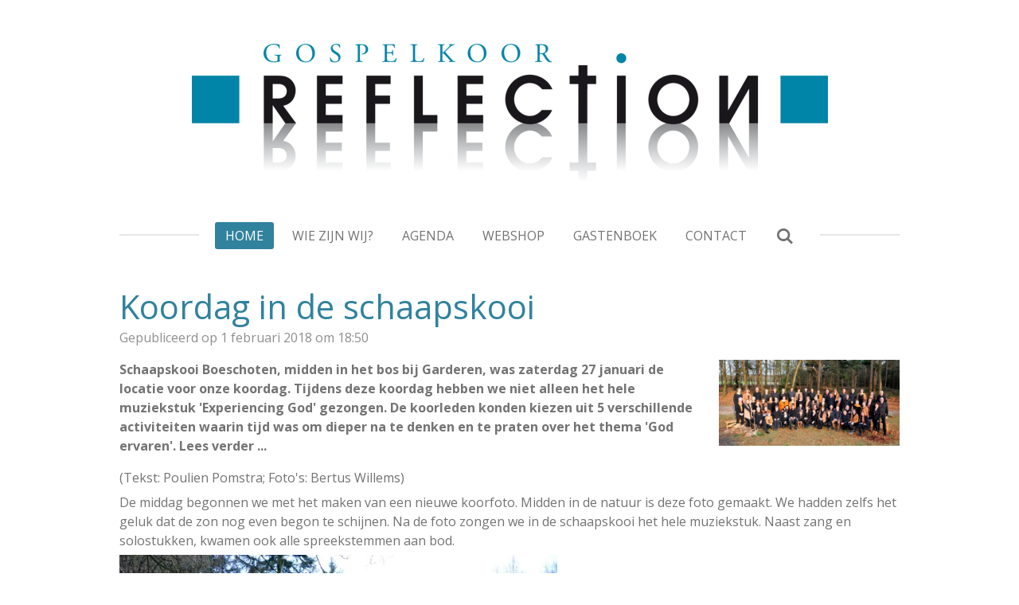

--- FILE ---
content_type: text/html; charset=UTF-8
request_url: https://www.reflection-tollebeek.nl/232622_koordag-in-de-schaapskooi
body_size: 11473
content:
<!DOCTYPE html>
<html lang="nl">
    <head>
        <meta http-equiv="Content-Type" content="text/html; charset=utf-8">
        <meta name="viewport" content="width=device-width, initial-scale=1.0, maximum-scale=5.0">
        <meta http-equiv="X-UA-Compatible" content="IE=edge">
        <link rel="canonical" href="https://www.reflection-tollebeek.nl/232622_koordag-in-de-schaapskooi">
        <link rel="sitemap" type="application/xml" href="https://www.reflection-tollebeek.nl/sitemap.xml">
        <meta property="og:title" content="Koordag in de schaapskooi | Reflection-tollebeek.nl">
        <meta property="og:url" content="https://www.reflection-tollebeek.nl/232622_koordag-in-de-schaapskooi">
        <base href="https://www.reflection-tollebeek.nl/">
        <meta name="description" property="og:description" content="Schaapskooi Boeschoten, midden in het bos bij Garderen, was zaterdag 27 januari de locatie voor onze koordag. Tijdens deze koordag hebben we niet alleen het hele muziekstuk &#039;Experiencing God&#039; gezongen. De koorleden konden kiezen uit 5 verschillende activiteiten waarin tijd was om dieper na te denken en te praten over het thema &#039;God ervaren&#039;.  Lees verder ...">
                <script nonce="5f4a0280f0539c3fbed883b12c85d522">
            
            window.JOUWWEB = window.JOUWWEB || {};
            window.JOUWWEB.application = window.JOUWWEB.application || {};
            window.JOUWWEB.application = {"backends":[{"domain":"jouwweb.nl","freeDomain":"jouwweb.site"},{"domain":"webador.com","freeDomain":"webadorsite.com"},{"domain":"webador.de","freeDomain":"webadorsite.com"},{"domain":"webador.fr","freeDomain":"webadorsite.com"},{"domain":"webador.es","freeDomain":"webadorsite.com"},{"domain":"webador.it","freeDomain":"webadorsite.com"},{"domain":"jouwweb.be","freeDomain":"jouwweb.site"},{"domain":"webador.ie","freeDomain":"webadorsite.com"},{"domain":"webador.co.uk","freeDomain":"webadorsite.com"},{"domain":"webador.at","freeDomain":"webadorsite.com"},{"domain":"webador.be","freeDomain":"webadorsite.com"},{"domain":"webador.ch","freeDomain":"webadorsite.com"},{"domain":"webador.ch","freeDomain":"webadorsite.com"},{"domain":"webador.mx","freeDomain":"webadorsite.com"},{"domain":"webador.com","freeDomain":"webadorsite.com"},{"domain":"webador.dk","freeDomain":"webadorsite.com"},{"domain":"webador.se","freeDomain":"webadorsite.com"},{"domain":"webador.no","freeDomain":"webadorsite.com"},{"domain":"webador.fi","freeDomain":"webadorsite.com"},{"domain":"webador.ca","freeDomain":"webadorsite.com"},{"domain":"webador.ca","freeDomain":"webadorsite.com"},{"domain":"webador.pl","freeDomain":"webadorsite.com"},{"domain":"webador.com.au","freeDomain":"webadorsite.com"},{"domain":"webador.nz","freeDomain":"webadorsite.com"}],"editorLocale":"nl-NL","editorTimezone":"Europe\/Amsterdam","editorLanguage":"nl","analytics4TrackingId":"G-E6PZPGE4QM","analyticsDimensions":[],"backendDomain":"www.jouwweb.nl","backendShortDomain":"jouwweb.nl","backendKey":"jouwweb-nl","freeWebsiteDomain":"jouwweb.site","noSsl":false,"build":{"reference":"fec0291"},"linkHostnames":["www.jouwweb.nl","www.webador.com","www.webador.de","www.webador.fr","www.webador.es","www.webador.it","www.jouwweb.be","www.webador.ie","www.webador.co.uk","www.webador.at","www.webador.be","www.webador.ch","fr.webador.ch","www.webador.mx","es.webador.com","www.webador.dk","www.webador.se","www.webador.no","www.webador.fi","www.webador.ca","fr.webador.ca","www.webador.pl","www.webador.com.au","www.webador.nz"],"assetsUrl":"https:\/\/assets.jwwb.nl","loginUrl":"https:\/\/www.jouwweb.nl\/inloggen","publishUrl":"https:\/\/www.jouwweb.nl\/v2\/website\/677675\/publish-proxy","adminUserOrIp":false,"pricing":{"plans":{"lite":{"amount":"700","currency":"EUR"},"pro":{"amount":"1200","currency":"EUR"},"business":{"amount":"2400","currency":"EUR"}},"yearlyDiscount":{"price":{"amount":"2400","currency":"EUR"},"ratio":0.17,"percent":"17%","discountPrice":{"amount":"2400","currency":"EUR"},"termPricePerMonth":{"amount":"1200","currency":"EUR"},"termPricePerYear":{"amount":"12000","currency":"EUR"}}},"hcUrl":{"add-product-variants":"https:\/\/help.jouwweb.nl\/hc\/nl\/articles\/28594307773201","basic-vs-advanced-shipping":"https:\/\/help.jouwweb.nl\/hc\/nl\/articles\/28594268794257","html-in-head":"https:\/\/help.jouwweb.nl\/hc\/nl\/articles\/28594336422545","link-domain-name":"https:\/\/help.jouwweb.nl\/hc\/nl\/articles\/28594325307409","optimize-for-mobile":"https:\/\/help.jouwweb.nl\/hc\/nl\/articles\/28594312927121","seo":"https:\/\/help.jouwweb.nl\/hc\/nl\/sections\/28507243966737","transfer-domain-name":"https:\/\/help.jouwweb.nl\/hc\/nl\/articles\/28594325232657","website-not-secure":"https:\/\/help.jouwweb.nl\/hc\/nl\/articles\/28594252935825"}};
            window.JOUWWEB.brand = {"type":"jouwweb","name":"JouwWeb","domain":"JouwWeb.nl","supportEmail":"support@jouwweb.nl"};
                    
                window.JOUWWEB = window.JOUWWEB || {};
                window.JOUWWEB.websiteRendering = {"locale":"nl-NL","timezone":"Europe\/Amsterdam","routes":{"api\/upload\/product-field":"\/_api\/upload\/product-field","checkout\/cart":"\/winkelwagen","payment":"\/bestelling-afronden\/:publicOrderId","payment\/forward":"\/bestelling-afronden\/:publicOrderId\/forward","public-order":"\/bestelling\/:publicOrderId","checkout\/authorize":"\/winkelwagen\/authorize\/:gateway","wishlist":"\/verlanglijst"}};
                                                    window.JOUWWEB.website = {"id":677675,"locale":"nl-NL","enabled":true,"title":"Reflection-tollebeek.nl","hasTitle":false,"roleOfLoggedInUser":null,"ownerLocale":"nl-NL","plan":"pro","freeWebsiteDomain":"jouwweb.site","backendKey":"jouwweb-nl","currency":"EUR","defaultLocale":"nl-NL","url":"https:\/\/www.reflection-tollebeek.nl\/","homepageSegmentId":2494890,"category":"webshop","isOffline":false,"isPublished":true,"locales":["nl-NL"],"allowed":{"ads":false,"credits":true,"externalLinks":true,"slideshow":true,"customDefaultSlideshow":true,"hostedAlbums":true,"moderators":true,"mailboxQuota":1,"statisticsVisitors":true,"statisticsDetailed":true,"statisticsMonths":3,"favicon":true,"password":true,"freeDomains":0,"freeMailAccounts":5,"canUseLanguages":false,"fileUpload":true,"legacyFontSize":false,"webshop":true,"products":-1,"imageText":false,"search":true,"audioUpload":true,"videoUpload":100,"allowDangerousForms":false,"allowHtmlCode":true,"mobileBar":true,"sidebar":true,"poll":false,"allowCustomForms":true,"allowBusinessListing":true,"allowCustomAnalytics":true,"allowAccountingLink":true,"digitalProducts":true,"sitemapElement":false},"mobileBar":{"enabled":true,"theme":"accent","email":{"active":true,"value":"info@reflection-tollebeek.nl"},"location":{"active":true,"value":"Tollebeek"},"phone":{"active":false},"whatsapp":{"active":false},"social":{"active":true,"network":"facebook","value":"gospelkoorreflectiontollebeek"}},"webshop":{"enabled":true,"currency":"EUR","taxEnabled":false,"taxInclusive":true,"vatDisclaimerVisible":false,"orderNotice":"<p>Indien u speciale wensen heeft kunt u deze doorgeven via het Opmerkingen-veld in de laatste stap.<\/p>","orderConfirmation":"<p>Hartelijk bedankt voor uw bestelling! U ontvangt zo spoedig mogelijk bericht van ons over de afhandeling van uw bestelling.<\/p>","freeShipping":false,"freeShippingAmount":"50.00","shippingDisclaimerVisible":false,"pickupAllowed":false,"couponAllowed":false,"detailsPageAvailable":true,"socialMediaVisible":true,"termsPage":null,"termsPageUrl":null,"extraTerms":null,"pricingVisible":true,"orderButtonVisible":true,"shippingAdvanced":false,"shippingAdvancedBackEnd":false,"soldOutVisible":false,"backInStockNotificationEnabled":false,"canAddProducts":true,"nextOrderNumber":477,"allowedServicePoints":[],"sendcloudConfigured":false,"sendcloudFallbackPublicKey":"a3d50033a59b4a598f1d7ce7e72aafdf","taxExemptionAllowed":true,"invoiceComment":null,"emptyCartVisible":false,"minimumOrderPrice":null,"productNumbersEnabled":false,"wishlistEnabled":false,"hideTaxOnCart":false},"isTreatedAsWebshop":true};                            window.JOUWWEB.cart = {"products":[],"coupon":null,"shippingCountryCode":null,"shippingChoice":null,"breakdown":[]};                            window.JOUWWEB.scripts = ["website-rendering\/webshop"];                        window.parent.JOUWWEB.colorPalette = window.JOUWWEB.colorPalette;
        </script>
                <title>Koordag in de schaapskooi | Reflection-tollebeek.nl</title>
                                            <link href="https://primary.jwwb.nl/public/r/i/y/temp-lgpurbcvscoqwhkwungp/touch-icon-iphone.png?bust=1464376629" rel="apple-touch-icon" sizes="60x60">                                                <link href="https://primary.jwwb.nl/public/r/i/y/temp-lgpurbcvscoqwhkwungp/touch-icon-ipad.png?bust=1464376629" rel="apple-touch-icon" sizes="76x76">                                                <link href="https://primary.jwwb.nl/public/r/i/y/temp-lgpurbcvscoqwhkwungp/touch-icon-iphone-retina.png?bust=1464376629" rel="apple-touch-icon" sizes="120x120">                                                <link href="https://primary.jwwb.nl/public/r/i/y/temp-lgpurbcvscoqwhkwungp/touch-icon-ipad-retina.png?bust=1464376629" rel="apple-touch-icon" sizes="152x152">                                                <link href="https://primary.jwwb.nl/public/r/i/y/temp-lgpurbcvscoqwhkwungp/favicon.png?bust=1464376629" rel="shortcut icon">                                                <link href="https://primary.jwwb.nl/public/r/i/y/temp-lgpurbcvscoqwhkwungp/favicon.png?bust=1464376629" rel="icon">                                        <meta property="og:image" content="https&#x3A;&#x2F;&#x2F;primary.jwwb.nl&#x2F;public&#x2F;r&#x2F;i&#x2F;y&#x2F;temp-lgpurbcvscoqwhkwungp&#x2F;9byjha&#x2F;20180101-001Custom-1.jpg">
                                    <meta name="twitter:card" content="summary_large_image">
                        <meta property="twitter:image" content="https&#x3A;&#x2F;&#x2F;primary.jwwb.nl&#x2F;public&#x2F;r&#x2F;i&#x2F;y&#x2F;temp-lgpurbcvscoqwhkwungp&#x2F;9byjha&#x2F;20180101-001Custom-1.jpg">
                                                    <script src="https://www.google.com/recaptcha/enterprise.js?hl=nl&amp;render=explicit" nonce="5f4a0280f0539c3fbed883b12c85d522" data-turbo-track="reload"></script>
<script src="https://plausible.io/js/script.manual.js" nonce="5f4a0280f0539c3fbed883b12c85d522" data-turbo-track="reload" defer data-domain="jouwweb.nl"></script>
<link rel="stylesheet" type="text/css" href="https://gfonts.jwwb.nl/css?display=fallback&amp;family=Open+Sans%3A400%2C700%2C400italic%2C700italic" nonce="5f4a0280f0539c3fbed883b12c85d522" data-turbo-track="dynamic">
<script src="https://assets.jwwb.nl/assets/build/website-rendering/nl-NL.js?bust=af8dcdef13a1895089e9" nonce="5f4a0280f0539c3fbed883b12c85d522" data-turbo-track="reload" defer></script>
<script src="https://assets.jwwb.nl/assets/website-rendering/runtime.e9aaeab0c631cbd69aaa.js?bust=0df1501923f96b249330" nonce="5f4a0280f0539c3fbed883b12c85d522" data-turbo-track="reload" defer></script>
<script src="https://assets.jwwb.nl/assets/website-rendering/103.3d75ec3708e54af67f50.js?bust=cb0aa3c978e146edbd0d" nonce="5f4a0280f0539c3fbed883b12c85d522" data-turbo-track="reload" defer></script>
<script src="https://assets.jwwb.nl/assets/website-rendering/main.f656389ec507dc20f0cb.js?bust=d20d7cd648ba41ec2448" nonce="5f4a0280f0539c3fbed883b12c85d522" data-turbo-track="reload" defer></script>
<link rel="preload" href="https://assets.jwwb.nl/assets/website-rendering/styles.e258e1c0caffe3e22b8c.css?bust=00dff845dced716b5f3e" as="style">
<link rel="preload" href="https://assets.jwwb.nl/assets/website-rendering/fonts/icons-website-rendering/font/website-rendering.woff2?bust=bd2797014f9452dadc8e" as="font" crossorigin>
<link rel="preconnect" href="https://gfonts.jwwb.nl">
<link rel="stylesheet" type="text/css" href="https://assets.jwwb.nl/assets/website-rendering/styles.e258e1c0caffe3e22b8c.css?bust=00dff845dced716b5f3e" nonce="5f4a0280f0539c3fbed883b12c85d522" data-turbo-track="dynamic">
<link rel="preconnect" href="https://assets.jwwb.nl">
<link rel="stylesheet" type="text/css" href="https://primary.jwwb.nl/public/r/i/y/temp-lgpurbcvscoqwhkwungp/style.css?bust=1768565408" nonce="5f4a0280f0539c3fbed883b12c85d522" data-turbo-track="dynamic">    </head>
    <body
        id="top"
        class="jw-is-no-slideshow jw-header-is-image jw-is-segment-post jw-is-frontend jw-is-no-sidebar jw-is-no-messagebar jw-is-no-touch-device jw-is-no-mobile"
                                    data-jouwweb-page="232622"
                                                data-jouwweb-segment-id="232622"
                                                data-jouwweb-segment-type="post"
                                                data-template-threshold="1020"
                                                data-template-name="clean"
                            itemscope
        itemtype="https://schema.org/NewsArticle"
    >
                                    <meta itemprop="url" content="https://www.reflection-tollebeek.nl/232622_koordag-in-de-schaapskooi">
        <a href="#main-content" class="jw-skip-link">
            Ga direct naar de hoofdinhoud        </a>
        <div class="jw-background"></div>
        <div class="jw-body">
            <div class="jw-mobile-menu jw-mobile-is-logo js-mobile-menu">
            <button
            type="button"
            class="jw-mobile-menu__button jw-mobile-toggle"
            aria-label="Open / sluit menu"
        >
            <span class="jw-icon-burger"></span>
        </button>
        <div class="jw-mobile-header jw-mobile-header--image">
        <a            class="jw-mobile-header-content"
                            href="/"
                        >
                            <img class="jw-mobile-logo jw-mobile-logo--landscape" src="https://primary.jwwb.nl/public/r/i/y/temp-lgpurbcvscoqwhkwungp/f2bc8aad9d7f42b4ba91a3bcbb8ff4f5.png?enable-io=true&amp;enable=upscale&amp;height=70" srcset="https://primary.jwwb.nl/public/r/i/y/temp-lgpurbcvscoqwhkwungp/f2bc8aad9d7f42b4ba91a3bcbb8ff4f5.png?enable-io=true&amp;enable=upscale&amp;height=70 1x, https://primary.jwwb.nl/public/r/i/y/temp-lgpurbcvscoqwhkwungp/f2bc8aad9d7f42b4ba91a3bcbb8ff4f5.png?enable-io=true&amp;enable=upscale&amp;height=140&amp;quality=70 2x" alt="Reflection-tollebeek.nl" title="Reflection-tollebeek.nl">                                </a>
    </div>

        <a
        href="/winkelwagen"
        class="jw-mobile-menu__button jw-mobile-header-cart jw-mobile-header-cart--hidden jw-mobile-menu__button--dummy"
        aria-label="Bekijk winkelwagen"
    >
        <span class="jw-icon-badge-wrapper">
            <span class="website-rendering-icon-basket" aria-hidden="true"></span>
            <span class="jw-icon-badge hidden" aria-hidden="true"></span>
        </span>
    </a>
    
    </div>
    <div class="jw-mobile-menu-search jw-mobile-menu-search--hidden">
        <form
            action="/zoeken"
            method="get"
            class="jw-mobile-menu-search__box"
        >
            <input
                type="text"
                name="q"
                value=""
                placeholder="Zoeken..."
                class="jw-mobile-menu-search__input"
                aria-label="Zoeken"
            >
            <button type="submit" class="jw-btn jw-btn--style-flat jw-mobile-menu-search__button" aria-label="Zoeken">
                <span class="website-rendering-icon-search" aria-hidden="true"></span>
            </button>
            <button type="button" class="jw-btn jw-btn--style-flat jw-mobile-menu-search__button js-cancel-search" aria-label="Zoekopdracht annuleren">
                <span class="website-rendering-icon-cancel" aria-hidden="true"></span>
            </button>
        </form>
    </div>
            <div class="topmenu">
    <header>
        <div class="topmenu-inner js-topbar-content-container">
            <div class="jw-header-logo">
            <div
    id="jw-header-image-container"
    class="jw-header jw-header-image jw-header-image-toggle"
    style="flex-basis: 799px; max-width: 799px; flex-shrink: 1;"
>
            <a href="/">
        <img id="jw-header-image" data-image-id="7507180" srcset="https://primary.jwwb.nl/public/r/i/y/temp-lgpurbcvscoqwhkwungp/f2bc8aad9d7f42b4ba91a3bcbb8ff4f5.png?enable-io=true&amp;width=799 799w" class="jw-header-image" title="Reflection-tollebeek.nl" style="" sizes="799px" width="799" height="179" intrinsicsize="799.00 x 179.00" alt="Reflection-tollebeek.nl">                </a>
    </div>
        <div
    class="jw-header jw-header-title-container jw-header-text jw-header-text-toggle"
    data-stylable="true"
>
    <a        id="jw-header-title"
        class="jw-header-title"
                    href="/"
            >
            </a>
</div>
</div>
            <nav class="menu jw-menu-copy">
                <ul
    id="jw-menu"
    class="jw-menu jw-menu-horizontal"
            >
            <li
    class="jw-menu-item jw-menu-is-active"
>
        <a        class="jw-menu-link js-active-menu-item"
        href="/"                                            data-page-link-id="2494890"
                            >
                <span class="">
            Home        </span>
            </a>
                </li>
            <li
    class="jw-menu-item"
>
        <a        class="jw-menu-link"
        href="/wie-zijn-wij"                                            data-page-link-id="2498274"
                            >
                <span class="">
            Wie zijn wij?        </span>
            </a>
                </li>
            <li
    class="jw-menu-item"
>
        <a        class="jw-menu-link"
        href="/agenda"                                            data-page-link-id="2496095"
                            >
                <span class="">
            Agenda        </span>
            </a>
                </li>
            <li
    class="jw-menu-item"
>
        <a        class="jw-menu-link"
        href="/webshop"                                            data-page-link-id="2494959"
                            >
                <span class="">
            Webshop        </span>
            </a>
                </li>
            <li
    class="jw-menu-item"
>
        <a        class="jw-menu-link"
        href="/gastenboek"                                            data-page-link-id="2496203"
                            >
                <span class="">
            Gastenboek        </span>
            </a>
                </li>
            <li
    class="jw-menu-item"
>
        <a        class="jw-menu-link"
        href="/contact"                                            data-page-link-id="2496163"
                            >
                <span class="">
            Contact        </span>
            </a>
                </li>
            <li
    class="jw-menu-item jw-menu-search-item"
>
        <button        class="jw-menu-link jw-menu-link--icon jw-text-button"
                                                                    title="Zoeken"
            >
                                <span class="website-rendering-icon-search"></span>
                            <span class="hidden-desktop-horizontal-menu">
            Zoeken        </span>
            </button>
                
            <div class="jw-popover-container jw-popover-container--inline is-hidden">
                <div class="jw-popover-backdrop"></div>
                <div class="jw-popover">
                    <div class="jw-popover__arrow"></div>
                    <div class="jw-popover__content jw-section-white">
                        <form  class="jw-search" action="/zoeken" method="get">
                            
                            <input class="jw-search__input" type="text" name="q" value="" placeholder="Zoeken..." aria-label="Zoeken" >
                            <button class="jw-search__submit" type="submit" aria-label="Zoeken">
                                <span class="website-rendering-icon-search" aria-hidden="true"></span>
                            </button>
                        </form>
                    </div>
                </div>
            </div>
                        </li>
            <li
    class="jw-menu-item js-menu-cart-item jw-menu-cart-item--hidden"
>
        <a        class="jw-menu-link jw-menu-link--icon"
        href="/winkelwagen"                                                            title="Winkelwagen"
            >
                                    <span class="jw-icon-badge-wrapper">
                        <span class="website-rendering-icon-basket"></span>
                                            <span class="jw-icon-badge hidden">
                    0                </span>
                            <span class="hidden-desktop-horizontal-menu">
            Winkelwagen        </span>
            </a>
                </li>
    
    </ul>

    <script nonce="5f4a0280f0539c3fbed883b12c85d522" id="jw-mobile-menu-template" type="text/template">
        <ul id="jw-menu" class="jw-menu jw-menu-horizontal jw-menu-spacing--mobile-bar">
                            <li
    class="jw-menu-item jw-menu-search-item"
>
                
                 <li class="jw-menu-item jw-mobile-menu-search-item">
                    <form class="jw-search" action="/zoeken" method="get">
                        <input class="jw-search__input" type="text" name="q" value="" placeholder="Zoeken..." aria-label="Zoeken">
                        <button class="jw-search__submit" type="submit" aria-label="Zoeken">
                            <span class="website-rendering-icon-search" aria-hidden="true"></span>
                        </button>
                    </form>
                </li>
                        </li>
                            <li
    class="jw-menu-item jw-menu-is-active"
>
        <a        class="jw-menu-link js-active-menu-item"
        href="/"                                            data-page-link-id="2494890"
                            >
                <span class="">
            Home        </span>
            </a>
                </li>
                            <li
    class="jw-menu-item"
>
        <a        class="jw-menu-link"
        href="/wie-zijn-wij"                                            data-page-link-id="2498274"
                            >
                <span class="">
            Wie zijn wij?        </span>
            </a>
                </li>
                            <li
    class="jw-menu-item"
>
        <a        class="jw-menu-link"
        href="/agenda"                                            data-page-link-id="2496095"
                            >
                <span class="">
            Agenda        </span>
            </a>
                </li>
                            <li
    class="jw-menu-item"
>
        <a        class="jw-menu-link"
        href="/webshop"                                            data-page-link-id="2494959"
                            >
                <span class="">
            Webshop        </span>
            </a>
                </li>
                            <li
    class="jw-menu-item"
>
        <a        class="jw-menu-link"
        href="/gastenboek"                                            data-page-link-id="2496203"
                            >
                <span class="">
            Gastenboek        </span>
            </a>
                </li>
                            <li
    class="jw-menu-item"
>
        <a        class="jw-menu-link"
        href="/contact"                                            data-page-link-id="2496163"
                            >
                <span class="">
            Contact        </span>
            </a>
                </li>
            
                    </ul>
    </script>
            </nav>
        </div>
    </header>
</div>
<script nonce="5f4a0280f0539c3fbed883b12c85d522">
    var backgroundElement = document.querySelector('.jw-background');

    JOUWWEB.templateConfig = {
        header: {
            selector: '.topmenu',
            mobileSelector: '.jw-mobile-menu',
            updatePusher: function (height, state) {

                if (state === 'desktop') {
                    // Expose the header height as a custom property so
                    // we can use this to set the background height in CSS.
                    if (backgroundElement && height) {
                        backgroundElement.setAttribute('style', '--header-height: ' + height + 'px;');
                    }
                } else if (state === 'mobile') {
                    $('.jw-menu-clone .jw-menu').css('margin-top', height);
                }
            },
        },
    };
</script>
<div class="main-content">
    
<main id="main-content" class="block-content">
    <div data-section-name="content" class="jw-section jw-section-content jw-responsive">
        
<div class="jw-strip jw-strip--default jw-strip--style-color jw-strip--primary jw-strip--color-default jw-strip--padding-start"><div class="jw-strip__content-container"><div class="jw-strip__content jw-responsive">    
                    
    <h1
        class="jw-heading jw-heading-130 heading__no-margin jw-news-page__heading-without-margin js-editor-open-settings"
        itemprop="headline"
    >
        Koordag in de schaapskooi    </h1>
            <div class="jw-news-page__meta js-editor-open-settings">
                                                        <meta itemprop="image" content="https://primary.jwwb.nl/public/r/i/y/temp-lgpurbcvscoqwhkwungp/9byjha/20180101-001Custom-1.jpg">
                                        <meta itemprop="datePublished" content="2018-02-01T17:50:00+00:00">
                Gepubliceerd op 1 februari 2018 om 18:50                                                                <span
            itemscope
            itemprop="publisher"
            itemtype="https://schema.org/Organization"
        ><meta
                    itemprop="url"
                    content="https://www.reflection-tollebeek.nl/"
                ><span
            itemscope
            itemprop="logo"
            itemtype="https://schema.org/ImageObject"
        ><meta
                    itemprop="url"
                    content="https://primary.jwwb.nl/public/r/i/y/temp-lgpurbcvscoqwhkwungp/f2bc8aad9d7f42b4ba91a3bcbb8ff4f5.png?enable-io=true&amp;enable=upscale&amp;height=60"
                ><meta
                    itemprop="width"
                    content="268"
                ><meta
                    itemprop="height"
                    content="60"
                ></span><meta
                    itemprop="email"
                    content="info@reflection-tollebeek.nl"
                ></span>                    </div>
    </div></div></div>
<div class="news-page-content-container">
    <div
    id="jw-element-42327024"
    data-jw-element-id="42327024"
        class="jw-tree-node jw-element jw-strip-root jw-tree-container jw-node-is-first-child jw-node-is-last-child"
>
    <div
    id="jw-element-341524697"
    data-jw-element-id="341524697"
        class="jw-tree-node jw-element jw-strip jw-tree-container jw-strip--default jw-strip--style-color jw-strip--color-default jw-strip--padding-both jw-node-is-first-child jw-strip--primary jw-node-is-last-child"
>
    <div class="jw-strip__content-container"><div class="jw-strip__content jw-responsive"><div
    id="jw-element-42420202"
    data-jw-element-id="42420202"
        class="jw-tree-node jw-element jw-columns jw-tree-container jw-tree-horizontal jw-columns--mode-flex jw-node-is-first-child"
>
    <div
    id="jw-element-42420203"
    data-jw-element-id="42420203"
            style="width: 75%"
        class="jw-tree-node jw-element jw-column jw-tree-container jw-node-is-first-child jw-responsive lt800"
>
    <div
    id="jw-element-42420205"
    data-jw-element-id="42420205"
        class="jw-tree-node jw-element jw-image-text jw-node-is-first-child jw-node-is-last-child"
>
    <div class="jw-element-imagetext-text">
            <p><strong>Schaapskooi Boeschoten, midden in het bos bij Garderen, was zaterdag 27 januari de locatie voor onze koordag. Tijdens deze koordag hebben we niet alleen het hele muziekstuk 'Experiencing God' gezongen. De koorleden konden kiezen uit 5 verschillende activiteiten waarin tijd was om dieper na te denken en te praten over het thema 'God ervaren'.  Lees verder ...</strong></p>    </div>
</div></div><div
    id="jw-element-42420204"
    data-jw-element-id="42420204"
            style="width: 25%"
        class="jw-tree-node jw-element jw-column jw-tree-container jw-node-is-last-child jw-responsive lt300 lt400 lt480 lt540 lt600 lt640 lt800"
>
    <div
    id="jw-element-42420206"
    data-jw-element-id="42420206"
        class="jw-tree-node jw-element jw-image jw-node-is-first-child jw-node-is-last-child"
>
    <div
    class="jw-intent jw-element-image jw-element-content jw-element-image-is-right jw-element-image--full-width-to-640"
            style="width: 1000px;"
    >
            
                    <a
                class="jw-enlarge-image"
                href="https://primary.jwwb.nl/public/r/i/y/temp-lgpurbcvscoqwhkwungp/9byjha/20180101-001Custom-1.jpg"
                title="Toon grotere versie"
                data-width="1000"
                data-height="474"
                data-aspect="0.474"
                data-thumb-aspect="0.474"
            >
        
                <picture
            class="jw-element-image__image-wrapper jw-image-is-square jw-intrinsic"
            style="padding-top: 47.375%;"
        >
                                            <img class="jw-element-image__image jw-intrinsic__item" style="--jw-element-image--pan-x: 0.5; --jw-element-image--pan-y: 0.5;" alt="" src="https://primary.jwwb.nl/public/r/i/y/temp-lgpurbcvscoqwhkwungp/20180101-001Custom-1.jpg" srcset="https://primary.jwwb.nl/public/r/i/y/temp-lgpurbcvscoqwhkwungp/9byjha/20180101-001Custom-1.jpg?enable-io=true&amp;width=96 96w, https://primary.jwwb.nl/public/r/i/y/temp-lgpurbcvscoqwhkwungp/9byjha/20180101-001Custom-1.jpg?enable-io=true&amp;width=147 147w, https://primary.jwwb.nl/public/r/i/y/temp-lgpurbcvscoqwhkwungp/9byjha/20180101-001Custom-1.jpg?enable-io=true&amp;width=226 226w, https://primary.jwwb.nl/public/r/i/y/temp-lgpurbcvscoqwhkwungp/9byjha/20180101-001Custom-1.jpg?enable-io=true&amp;width=347 347w, https://primary.jwwb.nl/public/r/i/y/temp-lgpurbcvscoqwhkwungp/9byjha/20180101-001Custom-1.jpg?enable-io=true&amp;width=532 532w, https://primary.jwwb.nl/public/r/i/y/temp-lgpurbcvscoqwhkwungp/9byjha/20180101-001Custom-1.jpg?enable-io=true&amp;width=816 816w, https://primary.jwwb.nl/public/r/i/y/temp-lgpurbcvscoqwhkwungp/9byjha/20180101-001Custom-1.jpg?enable-io=true&amp;width=1252 1252w, https://primary.jwwb.nl/public/r/i/y/temp-lgpurbcvscoqwhkwungp/9byjha/20180101-001Custom-1.jpg?enable-io=true&amp;width=1920 1920w" sizes="auto, min(100vw, 1200px), 100vw" loading="lazy" width="800" height="379">                    </picture>

                    </a>
            </div>
</div></div></div><div
    id="jw-element-42420207"
    data-jw-element-id="42420207"
        class="jw-tree-node jw-element jw-image-text jw-node-is-last-child"
>
    <div class="jw-element-imagetext-text">
            <p>(Tekst: Poulien Pomstra; Foto's: Bertus Willems)</p>
<p>De middag begonnen we met het maken van een nieuwe koorfoto. Midden in de natuur is deze foto gemaakt. We hadden zelfs het geluk dat de zon nog even begon te schijnen. Na de foto zongen we in de schaapskooi het hele muziekstuk. Naast zang en solostukken, kwamen ook alle spreekstemmen aan bod.&nbsp;</p>
<p><img src="//f.jwwb.nl/public/r/i/y/temp-lgpurbcvscoqwhkwungp/20180101-004Custom-2.jpg" alt="20180101-004Custom-2.jpg" width="550" height="364" /></p>
<p><img src="//f.jwwb.nl/public/r/i/y/temp-lgpurbcvscoqwhkwungp/20180101-009Custom-1.jpg" alt="20180101-009Custom-1.jpg" width="550" height="364" /></p>
<p>Het eind van de middag en de avond stonden in het teken van verschillende activiteiten. Alle koorleden hadden bij aankomst een tekst gekozen die hen aansprak. Hierover kon onderling worden doorgesproken, wat betekent dit voor jou, waarom heb je deze tekst gekozen.</p>
<p>De koorleden konden kiezen uit 5 verschillende activiteiten. Samen wandelen in het bos, een bloemstuk maken, figuurzagen, een moodboard maken of de bbq voorbereiden. Op een gezellige en ontspannen manier zijn de verschillende groepen aan de slag gegaan.</p>
<p><img src="//f.jwwb.nl/public/r/i/y/temp-lgpurbcvscoqwhkwungp/20180101-011Custom-1.jpg" alt="20180101-011Custom-1.jpg" width="550" height="394" /></p>
<p><img src="//f.jwwb.nl/public/r/i/y/temp-lgpurbcvscoqwhkwungp/20180101-013Custom-1.jpg" alt="20180101-013Custom-1.jpg" width="550" height="364" /></p>
<p><img src="//f.jwwb.nl/public/r/i/y/temp-lgpurbcvscoqwhkwungp/20180101-007Custom.jpg" alt="20180101-007Custom.jpg" width="550" height="465" /></p>
<p><img src="//f.jwwb.nl/public/r/i/y/temp-lgpurbcvscoqwhkwungp/20180101-014Custom-1.jpg" alt="20180101-014Custom-1.jpg" width="550" height="618" /></p>
<p>Deze gezellige koordag hebben we samen afgesloten met een bbq. We kijken terug op een mooie, gezellige dag waarin bijzondere momenten met elkaar gedeeld zijn, veel gekletst is, tijd was om elkaar te spreken. De omgeving en de schaapskooi zorgden er voor dat ervaren echt goed mogelijk was.</p>
<p><img src="//f.jwwb.nl/public/r/i/y/temp-lgpurbcvscoqwhkwungp/20180101-012Custom-1.jpg" alt="20180101-012Custom-1.jpg" width="550" height="364" /></p>
<p><img src="//f.jwwb.nl/public/r/i/y/temp-lgpurbcvscoqwhkwungp/20180101-015Custom-1.jpg" alt="20180101-015Custom-1.jpg" width="550" height="376" /></p>
<p><img src="//f.jwwb.nl/public/r/i/y/temp-lgpurbcvscoqwhkwungp/20180101-016Custom-1.jpg" alt="20180101-016Custom-1.jpg" width="550" height="457" /></p>    </div>
</div></div></div></div></div></div>

<div style="margin-top: .75em" class="jw-strip jw-strip--default jw-strip--style-color jw-strip--color-default"><div class="jw-strip__content-container"><div class="jw-strip__content jw-responsive">    <div class="jw-element-separator-padding">
        <hr class="jw-element-separator jw-text-background" />
    </div>
            <p class="jw-news-page-pagination">
                            <a
                    data-segment-type="post"
                    data-segment-id="232184"
                    class="js-jouwweb-segment jw-news-page-pagination__link jw-news-page-pagination__link--prev"
                    href="/232184_geloof-en-een-hoop-liefde-in-tollebeek"
                >
                    &laquo;&nbsp;
                    <span class="hidden-md hidden-lg">Vorige</span>
                    <em class="hidden-xs hidden-sm">Geloof en een hoop liefde in Tollebeek</em>
                </a>
                                        <a
                    data-segment-type="post"
                    data-segment-id="234599"
                    class="js-jouwweb-segment jw-news-page-pagination__link jw-news-page-pagination__link--next"
                    href="/234599_koorlid-eline-de-vries-overleden"
                >
                    <em class="hidden-xs hidden-sm">Koorlid Eline de Vries overleden</em>
                    <span class="hidden-md hidden-lg">Volgende</span>
                    &nbsp;&raquo;
                </a>
                    </p>
    </div></div></div><div class="jw-strip jw-strip--default jw-strip--style-color jw-strip--color-default"><div class="jw-strip__content-container"><div class="jw-strip__content jw-responsive"><div
    id="jw-element-"
    data-jw-element-id=""
        class="jw-tree-node jw-element jw-social-share jw-node-is-first-child jw-node-is-last-child"
>
    <div class="jw-element-social-share" style="text-align: left">
    <div class="share-button-container share-button-container--buttons-mini share-button-container--align-left jw-element-content">
                                                                <a
                    class="share-button share-button--facebook jw-element-social-share-button jw-element-social-share-button-facebook "
                                            href=""
                        data-href-template="http://www.facebook.com/sharer/sharer.php?u=[url]"
                                                            rel="nofollow noopener noreferrer"
                    target="_blank"
                >
                    <span class="share-button__icon website-rendering-icon-facebook"></span>
                    <span class="share-button__label">Delen</span>
                </a>
                                                                            <a
                    class="share-button share-button--twitter jw-element-social-share-button jw-element-social-share-button-twitter "
                                            href=""
                        data-href-template="http://x.com/intent/post?text=[url]"
                                                            rel="nofollow noopener noreferrer"
                    target="_blank"
                >
                    <span class="share-button__icon website-rendering-icon-x-logo"></span>
                    <span class="share-button__label">Deel</span>
                </a>
                                                                            <a
                    class="share-button share-button--linkedin jw-element-social-share-button jw-element-social-share-button-linkedin "
                                            href=""
                        data-href-template="http://www.linkedin.com/shareArticle?mini=true&amp;url=[url]"
                                                            rel="nofollow noopener noreferrer"
                    target="_blank"
                >
                    <span class="share-button__icon website-rendering-icon-linkedin"></span>
                    <span class="share-button__label">Share</span>
                </a>
                                                                                        <a
                    class="share-button share-button--whatsapp jw-element-social-share-button jw-element-social-share-button-whatsapp  share-button--mobile-only"
                                            href=""
                        data-href-template="whatsapp://send?text=[url]"
                                                            rel="nofollow noopener noreferrer"
                    target="_blank"
                >
                    <span class="share-button__icon website-rendering-icon-whatsapp"></span>
                    <span class="share-button__label">Delen</span>
                </a>
                                    </div>
    </div>
</div></div></div></div><div class="jw-strip jw-strip--default jw-strip--style-color jw-strip--primary jw-strip--color-default jw-strip--padding-end"><div class="jw-strip__content-container"><div class="jw-strip__content jw-responsive"><div
    id="jw-element-42327023"
    data-jw-element-id="42327023"
        class="jw-tree-node jw-element jw-newsPostComment jw-node-is-first-child jw-node-is-last-child"
>
    <div class="jw-comment-module" data-container-id="232622">
            <div class="jw-comment-form-container">
            <h2>Reactie plaatsen</h2>
            <div class="jw-comment-form jw-form-container" data-parent-id="0">
    <form method="POST" name="comment">        <div class="jw-element-form-error jw-comment-error"></div>
        <div class="jw-element-form-group"><label for="name" class="jw-element-form-label">Naam *</label><div class="jw-element-form-content"><input type="text" name="name" id="name" maxlength="100" class="form-control&#x20;jw-element-form-input-text" value=""></div></div>        <div class="jw-element-form-group"><label for="email" class="jw-element-form-label">E-mailadres *</label><div class="jw-element-form-content"><input type="email" name="email" id="email" maxlength="200" class="form-control&#x20;jw-element-form-input-text" value=""></div></div>        <div class="jw-element-form-group"><label for="body" class="jw-element-form-label">Bericht *</label><div class="jw-element-form-content"><textarea name="body" id="body" maxlength="5000" class="form-control&#x20;jw-element-form-input-text"></textarea></div></div>        <div class="hidden"><label for="captcha" class="jw-element-form-label">Laat dit veld leeg *</label><div class="jw-element-form-content"><input type="text" name="captcha" id="captcha" class="form-control&#x20;jw-element-form-input-text" value=""></div></div>                                        <input type="hidden" name="captcha-response" data-sitekey="6Lf2k5ApAAAAAHnwq8755XMiirIOTY2Cw_UdHdfa" data-action="COMMENT" id="jwFormfBfcsE_captcha-response" value="">        <div
            class="jw-element-form-group captcha-form-group hidden"
            data-jw-controller="website--form--lazy-captcha-group"        >
            <div class="jw-element-form-content">
                <div class="captcha-widget" data-jw-controller="common--form--captcha-checkbox" data-common--form--captcha-checkbox-action-value="COMMENT" data-common--form--captcha-checkbox-sitekey-value="6Lf2k5ApAAAAAHnwq8755XMiirIOTY2Cw_UdHdfa"></div>                            </div>
        </div>
            <input type="hidden" name="comment-csrf-42327023-main" id="jwFormUtqQ7a_comment-csrf-42327023-main" value="ErQZPdxEBweYdTno">        <input type="hidden" name="action" id="jwFormk23V8q_action" value="new-comment">        <input type="hidden" name="element" id="jwFormphuN5D_element" value="42327023">                <div class="jw-element-form-group"><div class="jw-element-form-content"><button type="submit" name="submit" id="jwForm7FfeaT_submit" class="jw-btn jw-btn--size-small">Verstuur reactie</button></div></div>    </form></div>
        </div>
        <div
        class="jw-comments-container "
        data-number-of-comments="0"
        data-comments-per-page=""
    >
        <h2>Reacties</h2>
        <div class="jw-comments jw-comments-real">
                            <div>Er zijn geen reacties geplaatst.</div>
                    </div>
            </div>
    </div>
</div></div></div></div>            </div>
</main>
    </div>
<footer class="block-footer">
    <div
        data-section-name="footer"
        class="jw-section jw-section-footer jw-responsive"
    >
                <div class="jw-strip jw-strip--default jw-strip--style-color jw-strip--primary jw-strip--color-default jw-strip--padding-both"><div class="jw-strip__content-container"><div class="jw-strip__content jw-responsive">            <div
    id="jw-element-38585251"
    data-jw-element-id="38585251"
        class="jw-tree-node jw-element jw-simple-root jw-tree-container jw-tree-container--empty jw-node-is-first-child jw-node-is-last-child"
>
    </div>                            <div class="jw-credits clear">
                    <div class="jw-credits-owner">
                        <div id="jw-footer-text">
                            <div class="jw-footer-text-content">
                                &copy; 2016 - 2026 Reflection-tollebeek.nl                            </div>
                        </div>
                    </div>
                    <div class="jw-credits-right">
                                                                    </div>
                </div>
                    </div></div></div>    </div>
</footer>
            
<div class="jw-bottom-bar__container">
    </div>
<div class="jw-bottom-bar__spacer">
    </div>

            <div id="jw-variable-loaded" style="display: none;"></div>
            <div id="jw-variable-values" style="display: none;">
                                    <span data-jw-variable-key="background-color" class="jw-variable-value-background-color"></span>
                                    <span data-jw-variable-key="background" class="jw-variable-value-background"></span>
                                    <span data-jw-variable-key="font-family" class="jw-variable-value-font-family"></span>
                                    <span data-jw-variable-key="paragraph-color" class="jw-variable-value-paragraph-color"></span>
                                    <span data-jw-variable-key="paragraph-link-color" class="jw-variable-value-paragraph-link-color"></span>
                                    <span data-jw-variable-key="paragraph-font-size" class="jw-variable-value-paragraph-font-size"></span>
                                    <span data-jw-variable-key="heading-color" class="jw-variable-value-heading-color"></span>
                                    <span data-jw-variable-key="heading-link-color" class="jw-variable-value-heading-link-color"></span>
                                    <span data-jw-variable-key="heading-font-size" class="jw-variable-value-heading-font-size"></span>
                                    <span data-jw-variable-key="heading-font-family" class="jw-variable-value-heading-font-family"></span>
                                    <span data-jw-variable-key="menu-text-color" class="jw-variable-value-menu-text-color"></span>
                                    <span data-jw-variable-key="menu-text-link-color" class="jw-variable-value-menu-text-link-color"></span>
                                    <span data-jw-variable-key="menu-text-font-size" class="jw-variable-value-menu-text-font-size"></span>
                                    <span data-jw-variable-key="menu-font-family" class="jw-variable-value-menu-font-family"></span>
                                    <span data-jw-variable-key="menu-capitalize" class="jw-variable-value-menu-capitalize"></span>
                                    <span data-jw-variable-key="website-size" class="jw-variable-value-website-size"></span>
                                    <span data-jw-variable-key="content-color" class="jw-variable-value-content-color"></span>
                                    <span data-jw-variable-key="accent-color" class="jw-variable-value-accent-color"></span>
                                    <span data-jw-variable-key="footer-text-color" class="jw-variable-value-footer-text-color"></span>
                                    <span data-jw-variable-key="footer-text-link-color" class="jw-variable-value-footer-text-link-color"></span>
                                    <span data-jw-variable-key="footer-text-font-size" class="jw-variable-value-footer-text-font-size"></span>
                            </div>
        </div>
                            <script nonce="5f4a0280f0539c3fbed883b12c85d522" type="application/ld+json">[{"@context":"https:\/\/schema.org","@type":"Organization","url":"https:\/\/www.reflection-tollebeek.nl\/","logo":{"@type":"ImageObject","url":"https:\/\/primary.jwwb.nl\/public\/r\/i\/y\/temp-lgpurbcvscoqwhkwungp\/f2bc8aad9d7f42b4ba91a3bcbb8ff4f5.png?enable-io=true&enable=upscale&height=60","width":268,"height":60},"email":"info@reflection-tollebeek.nl"}]</script>
                <script nonce="5f4a0280f0539c3fbed883b12c85d522">window.JOUWWEB = window.JOUWWEB || {}; window.JOUWWEB.experiment = {"enrollments":{},"defaults":{"only-annual-discount-restart":"3months-50pct","ai-homepage-structures":"on","checkout-shopping-cart-design":"on","ai-page-wizard-ui":"on","payment-cycle-dropdown":"on","trustpilot-checkout":"widget","improved-homepage-structures":"on"}};</script>        <script nonce="5f4a0280f0539c3fbed883b12c85d522">window.plausible = window.plausible || function() { (window.plausible.q = window.plausible.q || []).push(arguments) };plausible('pageview', { props: {website: 677675 }});</script>                                </body>
</html>
